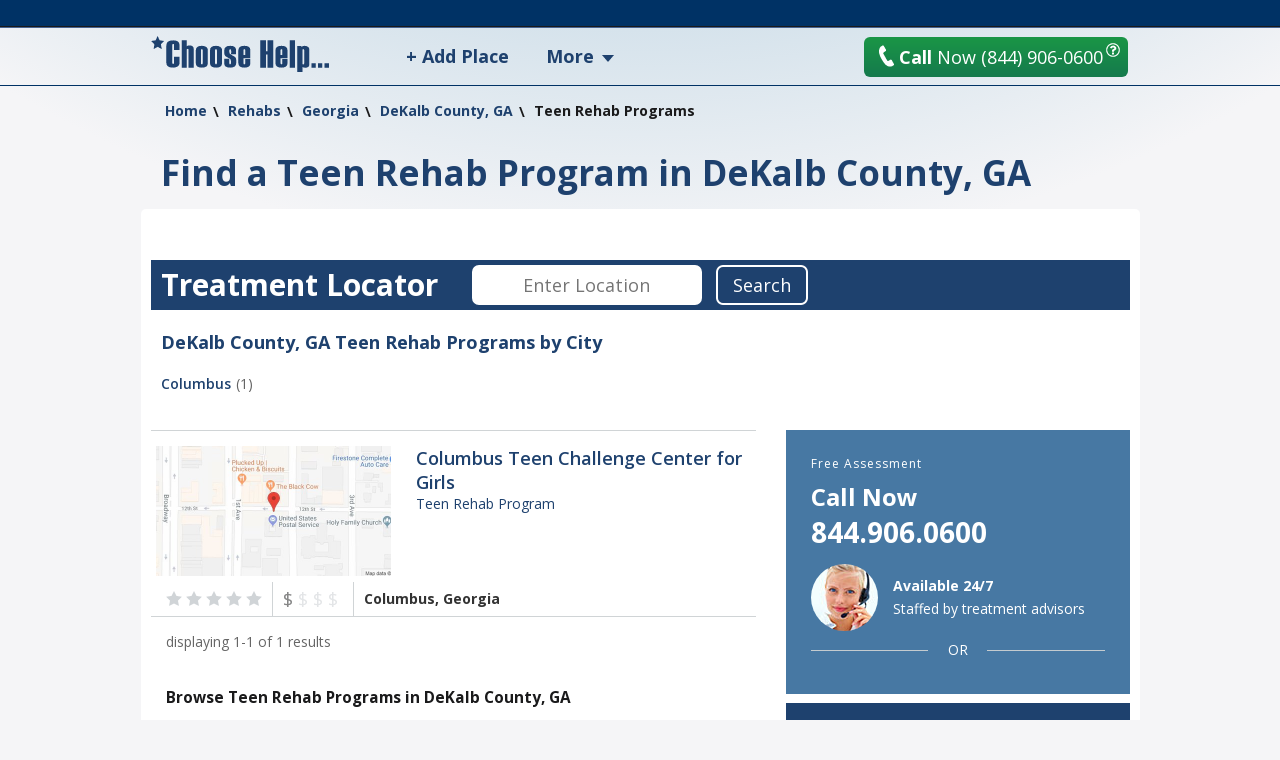

--- FILE ---
content_type: text/css; charset=utf-8
request_url: https://www.choosehelp.com/portal_css/ChooseHelp%20Theme/A.sslcsssslcsstherapistCarousel-cachekey3578-cachekey6916.css.pagespeed.cf.zT4a17sdw11bw7TdU3hw.css
body_size: 4200
content:
.swiper-container{margin:0 auto;position:relative;overflow:hidden;-webkit-backface-visibility:hidden;-moz-backface-visibility:hidden;-ms-backface-visibility:hidden;-o-backface-visibility:hidden;backface-visibility:hidden;z-index:1}.swiper-wrapper{position:relative;width:100%;-webkit-transition-property:-webkit-transform , left , top;-webkit-transition-duration:0s;-webkit-transform:translate3d(0,0,0);-webkit-transition-timing-function:ease;-moz-transition-property:-moz-transform , left , top;-moz-transition-duration:0s;-moz-transform:translate3d(0,0,0);-moz-transition-timing-function:ease;-o-transition-property:-o-transform , left , top;-o-transition-duration:0s;-o-transform:translate3d(0,0,0);-o-transition-timing-function:ease;-o-transform:translate(0,0);-ms-transition-property:-ms-transform , left , top;-ms-transition-duration:0s;-ms-transform:translate3d(0,0,0);-ms-transition-timing-function:ease;transition-property:transform , left , top;transition-duration:0s;transform:translate3d(0,0,0);transition-timing-function:ease;-webkit-box-sizing:content-box;-moz-box-sizing:content-box;box-sizing:content-box}.swiper-free-mode>.swiper-wrapper{-webkit-transition-timing-function:ease-out;-moz-transition-timing-function:ease-out;-ms-transition-timing-function:ease-out;-o-transition-timing-function:ease-out;transition-timing-function:ease-out;margin:0 auto}.swiper-slide{float:left;-webkit-box-sizing:content-box;-moz-box-sizing:content-box;box-sizing:content-box}.swiper-wp8-horizontal{-ms-touch-action:pan-y}.swiper-wp8-vertical{-ms-touch-action:pan-x}.therapists-carousel-wrapper{background-color:#fff}.therapists-carousel{padding:40px 0 15px;margin:auto;position:relative;width:999px}.therapists-carousel-title{border-bottom:1px solid #b7b7b7;color:#336191;font-size:24px;line-height:1.25;font-weight:bold;text-align:center;width:999px;margin:auto;padding:19px 0 23px}.therapists-carousel .swiper-container{height:90px}.documentContent .therapistsList{list-style:none;padding:0;margin:0;overflow:visible}.therapistsList:after{content:"";display:table;clear:left}.therapistBlock{color:#000;float:left;width:326px;vertical-align:top}.therapistBlock:first-child+.therapistBlock{width:347px}.therapistPortraitWrapper{float:left;margin:0 20px 10px 21px}.therapistPortraitWrapper img{border-radius:50%}.therapistDescr{border-right:1px solid #b7b7b7;font-size:12px;line-height:1.25;margin-bottom:10px;margin-left:98px;padding-right:20px}.therapistBlock:first-child .therapistDescr{margin-left:77px}.therapistBlock+.therapistBlock+.therapistBlock .therapistDescr{border:0;padding-right:0}.therapistInfo{overflow:hidden;-ms-text-overflow:ellipsis;text-overflow:ellipsis;white-space:nowrap}.therapistName{color:#406f9d}.therapistJob{color:#b7b7b7;font-size:10px;margin-top:2px;overflow:hidden;-ms-text-overflow:ellipsis;text-overflow:ellipsis;white-space:nowrap}.askTherapist{display:inline-block;margin:4px 0 0;position:relative}.askTherapist dt a{background:url([data-uri]) no-repeat 100% 50%;color:#e16e41!important;display:inline-block;line-height:1.67;padding-right:20px}.askTherapist.singleTopic dt a{background:none;padding-right:0}.askTherapist dt a:hover{color:#a2401a}.askTherapistList{display:none;position:absolute;bottom:100%;left:0;background-color:#fff;border:1px solid #b7b7b7;padding:5px;margin:0;width:120px}.askTherapistList ul{list-style:none;padding:0;margin:0}.therapistFooter{clear:left;background-color:#f5f5f7;border-radius:5px;font-size:10px;line-height:1.5;padding:5px 10px;position:relative;opacity:0;-webkit-transition:opacity .3s .2s;-o-transition:opacity .3s .2s;transition:opacity .3s}.therapistBlock:hover .therapistFooter,.therapistBlockActive .therapistFooter{opacity:1}.therapistBlock:first-child .therapistFooter{margin-right:21px}.therapistBlock:first-child+.therapistBlock .therapistFooter{margin:0 21px}.therapistBlock:first-child+.therapistBlock+.therapistBlock .therapistFooter{margin-left:21px}.therapistFooter:before{content:"";border-color:transparent transparent #f5f5f7;border-style:solid;border-width:7px;position:absolute;top:-14px;left:23px}.therapistFooter a{color:#406f9d}.therapistQA{background:url([data-uri]) no-repeat 0 50%;float:right;padding-left:18px;margin-left:6px}.therapistArticles{background:url([data-uri]) no-repeat 0 50%;float:right;padding-left:15px}.therapistFor{display:inline-block;margin:0;position:relative}.therapistFor dt{color:#406f9d;font-weight:normal;line-height:1.5;padding-right:12px;position:relative;cursor:pointer}.therapistFor dt:after{content:"";border-color:#336191 transparent transparent transparent;border-style:solid;border-width:4px;position:absolute;right:0;top:50%;margin-top:-2px}.therapistForList{display:none;position:absolute;bottom:100%;left:-5px;background-color:#f5f5f7;padding:5px;margin:0;width:100px;border-radius:5px}.therapistForList ul{list-style:none;padding:0;margin:0}.therapistForList li{margin-bottom:5px}.therapistGo{background:none;height:40px;width:20px;cursor:pointer;position:absolute;top:50%;left:0;margin-top:-20px;text-indent:-9999px;overflow:hidden;z-index:1}.therapistGo:after{content:"";border-color:transparent #b7b7b7 transparent transparent;border-style:solid;border-width:20px 10px;position:absolute;top:0;left:-5px}.therapistGo.disabled:after{border-color:transparent #eee transparent transparent}.therapistNext{left:auto;right:0}.therapistNext:after{border-color:transparent transparent transparent #b7b7b7;left:auto;right:-5px}.therapistNext.disabled:after{border-color:transparent transparent transparent #eee}@media only screen and (min-width:1120px){.therapistBlock:first-child .therapistPortraitWrapper{margin-left:0}.therapistGo{left:-40px}.therapistNext{left:auto;right:-40px}}.swiper-container{margin:0 auto;position:relative;overflow:hidden;-webkit-backface-visibility:hidden;-moz-backface-visibility:hidden;-ms-backface-visibility:hidden;-o-backface-visibility:hidden;backface-visibility:hidden;z-index:1}.swiper-wrapper{position:relative;width:100%;-webkit-transition-property:-webkit-transform , left , top;-webkit-transition-duration:0s;-webkit-transform:translate3d(0,0,0);-webkit-transition-timing-function:ease;-moz-transition-property:-moz-transform , left , top;-moz-transition-duration:0s;-moz-transform:translate3d(0,0,0);-moz-transition-timing-function:ease;-o-transition-property:-o-transform , left , top;-o-transition-duration:0s;-o-transform:translate3d(0,0,0);-o-transition-timing-function:ease;-o-transform:translate(0,0);-ms-transition-property:-ms-transform , left , top;-ms-transition-duration:0s;-ms-transform:translate3d(0,0,0);-ms-transition-timing-function:ease;transition-property:transform , left , top;transition-duration:0s;transform:translate3d(0,0,0);transition-timing-function:ease;-webkit-box-sizing:content-box;-moz-box-sizing:content-box;box-sizing:content-box}.swiper-free-mode>.swiper-wrapper{-webkit-transition-timing-function:ease-out;-moz-transition-timing-function:ease-out;-ms-transition-timing-function:ease-out;-o-transition-timing-function:ease-out;transition-timing-function:ease-out;margin:0 auto}.swiper-slide{float:left;-webkit-box-sizing:content-box;-moz-box-sizing:content-box;box-sizing:content-box}.swiper-wp8-horizontal{-ms-touch-action:pan-y}.swiper-wp8-vertical{-ms-touch-action:pan-x}.swiper-pagination-switch{background-color:#4777a3;cursor:pointer;display:inline-block;height:12px;width:12px;margin-left:8px}.swiper-pagination-switch:first-child{margin-left:0}.swiper-active-switch{background-color:#e0984c;cursor:default}.therapists-carousel-wrapper{background-color:#fff}.therapists-carousel{padding:40px 0 15px;margin:auto;position:relative;width:999px}.therapists-carousel-title{border-bottom:1px solid #b7b7b7;color:#336191;font-size:24px;line-height:1.25;font-weight:bold;text-align:center;width:999px;margin:auto;padding:19px 0 23px}.therapists-carousel .swiper-container{height:90px}.documentContent .therapistsList{list-style:none;padding:0;margin:0;overflow:visible}.therapistsList:after{content:"";display:table;clear:left}.therapistBlock{color:#000;float:left;width:326px;vertical-align:top}.therapistBlock:first-child+.therapistBlock{width:347px}.therapistPortraitWrapper{float:left;margin:0 20px 10px 21px}.therapistPortraitWrapper img{border-radius:50%}.therapistDescr{border-right:1px solid #b7b7b7;font-size:12px;line-height:1.25;margin-bottom:10px;margin-left:98px;padding-right:20px}.therapistBlock:first-child .therapistDescr{margin-left:77px}.therapistBlock+.therapistBlock+.therapistBlock .therapistDescr{border:0;padding-right:0}.therapistInfo{overflow:hidden;-ms-text-overflow:ellipsis;text-overflow:ellipsis;white-space:nowrap}.therapistName{color:#406f9d}.therapistJob{color:#b7b7b7;font-size:10px;margin-top:2px;overflow:hidden;-ms-text-overflow:ellipsis;text-overflow:ellipsis;white-space:nowrap}.askTherapist{display:inline-block;margin:4px 0 0;position:relative}.askTherapist dt a{background:url([data-uri]) no-repeat 100% 50%;color:#e16e41!important;display:inline-block;line-height:1.67;padding-right:20px}.askTherapist.singleTopic dt a{background:none;padding-right:0}.askTherapist dt a:hover{color:#a2401a}.askTherapistList{display:none;position:absolute;bottom:100%;left:0;background-color:#fff;border:1px solid #b7b7b7;padding:5px;margin:0;width:120px}.askTherapistList ul{list-style:none;padding:0;margin:0}.therapistFooter{clear:left;background-color:#f5f5f7;border-radius:5px;font-size:10px;line-height:1.5;padding:5px 10px;position:relative;opacity:0;-webkit-transition:opacity .3s .2s;-o-transition:opacity .3s .2s;transition:opacity .3s}.therapistBlock:hover .therapistFooter,.therapistBlockActive .therapistFooter{opacity:1}.therapistBlock:first-child .therapistFooter{margin-right:21px}.therapistBlock:first-child+.therapistBlock .therapistFooter{margin:0 21px}.therapistBlock:first-child+.therapistBlock+.therapistBlock .therapistFooter{margin-left:21px}.therapistFooter:before{content:"";border-color:transparent transparent #f5f5f7;border-style:solid;border-width:7px;position:absolute;top:-14px;left:23px}.therapistFooter a{color:#406f9d}.therapistQA{background:url([data-uri]) no-repeat 0 50%;float:right;padding-left:18px;margin-left:6px}.therapistArticles{background:url([data-uri]) no-repeat 0 50%;float:right;padding-left:15px}.therapistFor{display:inline-block;margin:0;position:relative}.therapistFor dt{color:#406f9d;font-weight:normal;line-height:1.5;padding-right:12px;position:relative;cursor:pointer}.therapistFor dt:after{content:"";border-color:#336191 transparent transparent transparent;border-style:solid;border-width:4px;position:absolute;right:0;top:50%;margin-top:-2px}.therapistForList{display:none;position:absolute;bottom:100%;left:-5px;background-color:#f5f5f7;padding:5px;margin:0;width:100px;border-radius:5px}.therapistForList ul{list-style:none;padding:0;margin:0}.therapistForList li{margin-bottom:5px}.therapistGo{background:none;height:40px;width:20px;cursor:pointer;position:absolute;top:50%;left:0;margin-top:-20px;text-indent:-9999px;overflow:hidden;z-index:1}.therapistGo:after{content:"";border-color:transparent #b7b7b7 transparent transparent;border-style:solid;border-width:20px 10px;position:absolute;top:0;left:-5px}.therapistGo.disabled:after{border-color:transparent #eee transparent transparent}.therapistNext{left:auto;right:0}.therapistNext:after{border-color:transparent transparent transparent #b7b7b7;left:auto;right:-5px}.therapistNext.disabled:after{border-color:transparent transparent transparent #eee}@media only screen and (min-width:1120px){.therapistBlock:first-child .therapistPortraitWrapper{margin-left:0}.therapistGo{left:-40px}.therapistNext{left:auto;right:-40px}}.gallerySimple{position:relative}.gallerySimpleContent{background-color:#8ba7c4;border-left:#849cb4 solid 1px;border-top:#768391 solid 1px}.specialOfferDiscount,.specialOfferPromoCode{background-color:#fff;border:1px solid #849cb4;color:#f23f51;font-size:14px;font-weight:bold;line-height:16px;padding:3px 7px;position:absolute;right:0;top:119px;z-index:2}.specialOfferPromoCode{top:144px;font-size:11px;line-height:12px}.gallerySimpleFooter{margin-top:7px}.gallerySimpleTitle{color:#345d88;display:block;font-size:12px;font-weight:bold;overflow:hidden;text-overflow:ellipsis;white-space:nowrap;max-width:270px}.carouselNavigation{margin-top:4px;white-space:nowrap;position:absolute;right:7px;bottom:6px;z-index:1}.carouselNavigation .prevOffer,.carouselNavigation .nextOffer{cursor:pointer;display:inline-block;text-indent:-999px;position:relative;overflow:hidden;width:16px;height:16px;vertical-align:middle}.carouselNavigation .prevOffer{left:5px}.carouselNavigation .disabled{cursor:default}.carouselNavigation .prevOffer:after,.carouselNavigation .nextOffer:after{border-color:transparent transparent transparent #7f91a3;border-style:solid;border-width:6px;content:"";position:absolute;left:3px;top:2px}.carouselNavigation .prevOffer:after{border-color:transparent #7f91a3 transparent transparent;left:0}.carouselNavigation .disabled:after{opacity:.5}.offersNavigation{display:inline-block;overflow:hidden;vertical-align:middle}.offersNavigation .swiper-pagination-switch{background-color:#fff;border:1px solid #7a8ea1;border-radius:4px;color:#5c6c7b;font-size:12px;line-height:16px;font-weight:bold;outline:none;text-align:center;width:16px;height:auto;margin-left:4px}.offersNavigation .swiper-active-switch{background-color:#7a8ea1;color:#fff}.TreatmentGallery{background-color:#f5f5f7;padding:12px 12px 7px;position:absolute;right:19px;top:38px;width:416px;z-index:2}.TreatmentGallery .swiper-container{height:197px}.label-special-treatment-offers{position:absolute;top:39px;left:-195px}#featured_facilities{clear:both;background-color:#e8eef3;border:1px solid #9eb1c4;border:1px solid rgba(78,111,145,.48);border-radius:5px;box-shadow:4px 0 9px rgba(12,40,67,.25);margin:0 auto 20px;width:968px}.carousel{padding:24px 17px 28px;position:relative}.carouselBody{margin-top:-1px;position:relative;z-index:1}.carouselContent{border-color:#9eb1c4;border-style:solid;border-width:1px 0}.carouselItem{float:left;width:116px;height:22px;overflow:hidden;position:relative;padding:80px 6px 6px;font-size:11px;line-height:12px;font-weight:bold;text-align:center;background:#fff;border-right:1px solid #9eb1c4}.carouselItem:hover{background:#f5f5f7}.carouselItem .imgWrapper{width:115px;height:72px;overflow:hidden;position:absolute;top:6px;left:6px}.carouselItem .imgWrapper a{display:block;width:155px;margin-left:-20px}.carouselItem .imgWrapper a img{display:block;height:auto;margin:0 auto}.carouselItemExtra{display:block;font-size:10px;color:#666;font-weight:normal}.carouselBody .browse{background:#fff;border:1px solid #9eb1c4;cursor:pointer;height:109px;overflow:hidden;position:relative;width:14px}.carouselBody .browse a{cursor:pointer;display:block;height:0;left:2px;margin-top:-20px;overflow:hidden;position:absolute;text-decoration:none;top:50%;width:0;z-index:3}.carouselBody .browse a:active{margin-top:-19px}.carouselBody .disabled a:active{margin-top:-20px}.carouselBody .left{float:left}.carouselBody .left a{border-bottom:20px solid transparent;border-right:10px solid #4c657e;border-top:20px solid transparent}.carouselBody .right{float:right;margin-left:-1px}.carouselBody .right a{border-bottom:20px solid transparent;border-left:10px solid #4c657e;border-top:20px solid transparent}.carouselBody .disabled a{cursor:default}.carouselBody .disabled.right a{border-left-color:#c4c4c4}.carouselBody .disabled.left a{border-right-color:#c4c4c4}.carouselDotsNav{margin:7px 17px;position:absolute;right:0}.tabCarousel .swiper-container{height:109px}.tabCarousel .swiper-slide{width:902px}#hpFeaturedHelp{position:relative;z-index:2}.fhHeader{color:#406e9d;font-size:2.91em;font-weight:bold;line-height:1.19em;padding:2px 10px 10px}.formTabsLeft{margin:0!important;padding:0!important}.formTabsLeft:after{clear:left;content:"";display:table}.formTabsLeft .formTab{float:left}.formTabsLeft .formTab a{background-color:transparent;border-color:#95b3c4;border-style:solid;border-width:1px 1px 0 0;color:#406e9d;display:block;font-size:1.27em;font-weight:bold;line-height:1.29em;padding:5px 10px}.formTabsLeft .firstFormTab a{border-left:1px solid #95b3c4;border-top-left-radius:5px;margin-left:0}.formTabsLeft .lastFormTab a{border-top-right-radius:5px}.formTabsLeft .formTab a:hover{background-color:#fff;text-decoration:none}.formTabsLeft .formTab a.selected{background-color:#fff;position:relative;z-index:2}#hpFeaturedHelp .carousel{padding:0}#hpFeaturedHelp .carouselBody{background-color:#fff;border:1px solid #95b3c4;padding:12px 8px}#hpFeaturedHelp .carouselContent{border:0;height:103px}#hpFeaturedHelp .carouselItem{padding:77px 8px 4px 8px}#hpFeaturedHelp .carouselItem:last-child{border-right:0}#hpFeaturedHelp .imgWrapper{left:9px;top:3px}#hpFeaturedHelp .browse{background-color:#406e9d;border:0;height:100px;margin-top:3px;width:20px}#hpFeaturedHelp .disabled{background-color:#b3c5d8}#hpFeaturedHelp .left{margin-right:2px}#hpFeaturedHelp .right{margin-left:2px}#hpFeaturedHelp .left a{background:url([data-uri]);border:0;height:19px;left:3px;margin-top:-10px;overflow:hidden;text-indent:-9999px;top:50%;width:13px}#hpFeaturedHelp .right a{background:url([data-uri]);border:0;height:19px;left:4px;margin-top:-10px;overflow:hidden;text-indent:-9999px;top:50%;width:13px;width:13px}#hpFeaturedHelp .hpCarouselDotsNav{right:12px;bottom:-28px;margin:0}.treatmentCentersArea{background:#fff;border:1px solid #9eb1c4;margin:30px 0 25px;width:515px}.rehabProgramDetails+.treatmentCentersArea{border-top:0;margin:0}.treatmentCentersArea .carouselGroup{border-top:1px solid #9eb1c4;margin-right:-1px;overflow:hidden}.treatmentCentersArea .carouselGroup:first-child{border-top:0}.treatmentCentersArea .carouselItem{border-right:1px solid #9eb1c4}.treatmentCentersArea .carouselItem a{color:#2f63b3;text-decoration:none}.promo-images-container-wrapper{background-color:#fff;border-radius:5px;border-top:1px solid #c8d2dc;box-shadow:0 1px #ebeef1 inset;margin:13px 0 0;padding:13px 15px 13px 14px}#promo-images-container{position:relative;height:308px}.promoImage{position:relative}.promoImageDetails,.promoImageContent{bottom:0;padding:0 32px;position:absolute;right:0;top:0;width:201px}.promoImageTitle{margin:50px 0 25px}.promoImageDesc{margin:0 0 45px}.promoImageButton{border-radius:10px;cursor:pointer;display:inline-block;padding:6px 25px;position:relative}.aboveColumnsViewlet .promoImageButton:hover{text-decoration:none}.promoImageButtonGradient{background-image:-webkit-linear-gradient(rgba(0,0,0,0),rgba(0,0,0,.2));background-image:linear-gradient(rgba(0,0,0,0),rgba(0,0,0,.2));border-radius:10px;bottom:0;left:0;position:absolute;right:0;top:0}.promoImagesNav a{background:url([data-uri]) no-repeat;height:44px;margin-top:-22px;opacity:0;overflow:hidden;outline:none;position:absolute;text-indent:-9999px;top:50%;width:18px;z-index:4;-webkit-transition:opacity .8s;-o-transition:opacity .8s;transition:opacity .8s}#promo-images-container:hover .promoImagesNav a{opacity:1}.promoImagesNav .prev{left:1px}.promoImagesNav .next{background-position:-18px 0;right:1px}#topic-expert-block .swiper-container{height:120px}.featuredResourcesPortlet{padding:11px 12px;position:relative}.featuredResourcesPortlet .portletItem{background-color:#f5f5f7;border-radius:5px;border-top:1px solid #c8d2dc;box-shadow:0 1px #ebeef1 inset;padding:12px 0 0}.featuredResourcesPortlet .portletItem:after{clear:both;content:"";display:table}.featuredResourcesPortlet .swiper-container{height:110px}.featuredResourcesPortlet .featuredResource{background:#f7f7f7;border:1px solid #d8d8d8;float:left;margin:0 2px 0 13px;padding:3px;position:relative;text-align:center}.featuredResourcesPortlet .featuredResource a.imgWrapper{display:block;height:80px;overflow:hidden;width:80px}.featuredResourcesPortlet .featuredResource img{display:block;height:auto;margin:0 auto}.featuredResourcesPortlet .featuredResource .resourceState{color:#666;font-size:12px;left:0;position:absolute;top:90px;width:100%}.featuredResourcesPortlet .imageGalleryControls{margin:0;padding:12px 0 1px 0;text-align:right}.leadArticleCarousel{position:relative}.leadArticleCarousel .swiper-wrapper{width:9999em}.leadArticleCarousel .swiper-slide{width:616px}.scrollArticles{padding-right:1.55em;margin-right:8px;position:absolute;bottom:29px;right:35px;z-index:1;-webkit-transition:bottom .3s;-o-transition:bottom .3s;transition:bottom .3s}.scrollArticles .leadArticlesNav{display:inline-block;vertical-align:top}.scrollArticles .swiper-pagination-switch{background-color:#fff;color:#1a1a1b;display:inline-block;font-weight:bold;line-height:1.55;height:auto;outline:none;text-align:center;vertical-align:top;width:1.55em}.scrollArticles .swiper-pagination-switch:first-child{margin-left:8px}.scrollArticles .swiper-active-switch{background-color:#aaa}.scrollArticles .LAControl{cursor:pointer;display:inline-block;vertical-align:top;height:1.55em;width:1.55em}.scrollArticles .prevLA{text-align:right}.scrollArticles .nextLA{position:absolute;right:-8px;top:0}.scrollArticles .disabled{display:none}.scrollArticles .LAControl:after{border-color:transparent transparent transparent #7f91a3;border-style:solid;border-width:.55em;content:"";display:inline-block;margin-top:.18em}.scrollArticles .prevLA:after{border-color:transparent #7f91a3 transparent transparent}